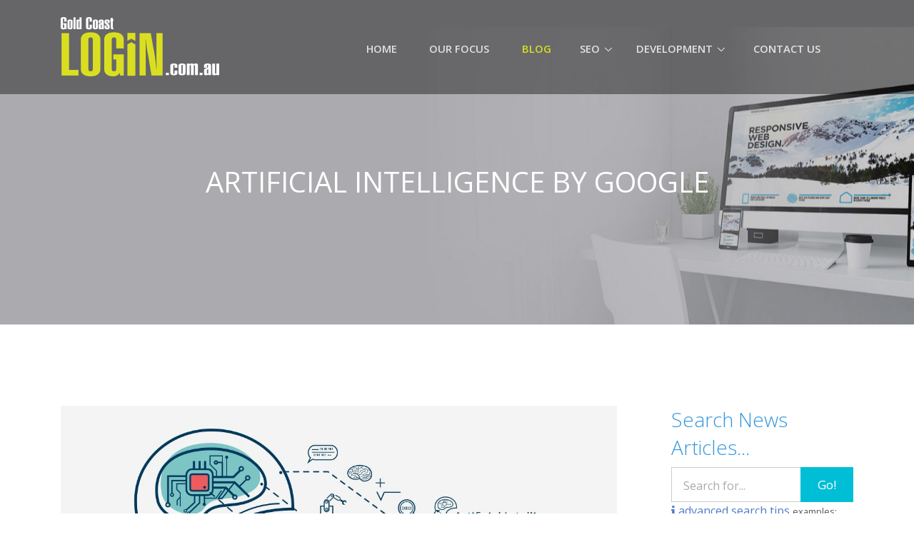

--- FILE ---
content_type: text/html;charset=UTF-8
request_url: https://www.goldcoastlogin.com.au/gold-coast/news/NewsArticle.jsp?News_ID=142
body_size: 12506
content:
















<!DOCTYPE html>
<html lang="en">

<head>
  <!-- Title -->
  <title>Artificial Intelligence by Google</title>

  <!-- Required Meta Tags Always Come First -->
  <meta charset="utf-8">
  <meta name="viewport" content="width=device-width, initial-scale=1, shrink-to-fit=no">
  <meta http-equiv="x-ua-compatible" content="ie=edge">
  <meta name="description" content="Artificial intelligence (AI) is enhancing our lives and augmenting our abilities.">
  <meta name="keywords" content="Ai, Communication, SEO, Technology" />


    <!-- Social properties -->
	<!-- Twitter Card data -->
	
	<meta name="twitter:card" content="summary" />
	<meta name="twitter:description" content="Artificial intelligence (AI) is enhancing our lives and augmenting our abilities." />
	<meta name="twitter:title" content="Artificial Intelligence by Google" />
	<meta name="twitter:image" content="https://www.goldcoastlogin.com.au/gold-coast/photos/318.jpg" />

	<!-- Open Graph data -->
	<meta property="og:title" content="Artificial Intelligence by Google" />
	<meta property="og:type" content="article" />
	<meta property="og:url" content="https://www.goldcoastlogin.com.au/gold-coast/news/NewsArticle.jsp?News_ID=142" />
	<meta property="og:image" content="https://www.goldcoastlogin.com.au/gold-coast/photos/318.jpg" />
	<meta property="og:description" content="Artificial intelligence (AI) is enhancing our lives and augmenting our abilities." />

	 
	<link rel="canonical" href="https://www.goldcoastlogin.com.au/gold-coast/news/NewsArticle.jsp?News_ID=142">

	<script type="application/ld+json">
	{
	"@context": "https://schema.org",
	"@type": "BlogPosting",
	"mainEntityOfPage": {
	"@type": "WebPage",
	"@id": "https://www.goldcoastlogin.com.au/gold-coast/news/NewsArticle.jsp?News_ID=142"
	},
	"headline": "Artificial Intelligence by Google",
	"description": "Artificial intelligence (AI) is enhancing our lives and augmenting our abilities.",
	"image": "https://www.goldcoastlogin.com.au/gold-coast/photos/318.jpg",
	"author": {
	"@type": "Person",
	"name": "Phil Hoile",
	"url": "https://www.goldcoastlogin.com.au/gold-coast/team/Development-Team.html"
	},
	"publisher": {
	"@type": "Organization",
	"name": "Gold Coast Logic Integration",
	"logo": {
	"@type": "ImageObject",
	"url": "https://www.goldcoastlogin.com.au/gold-coast/images/logo.png"
	}
	},
	"datePublished": "2020-11-05T00:00:00+10:00",
	"dateModified": "2025-10-08T16:43:51+10:00"
	}
	</script>



  <!-- Favicon -->
  <link rel="shortcut icon" href="../../favicon.ico">
  <!-- Google Fonts -->
  <link href="https://fonts.googleapis.com/css?family=Open+Sans:300,400,600,700,800" rel="stylesheet">
  <!-- CSS Global Compulsory -->
  <link rel="stylesheet" href="../../assets/vendor/bootstrap/bootstrap.min.css">
  <!-- CSS Global Icons -->
  <link rel="stylesheet" href="../../assets/vendor/icon-awesome/css/font-awesome.min.css">
  <link rel="stylesheet" href="../../assets/vendor/icon-line/css/simple-line-icons.css">
  <link rel="stylesheet" href="../../assets/vendor/icon-etlinefont/style.css">
  <link rel="stylesheet" href="../../assets/vendor/icon-line-pro/style.css">
  <link rel="stylesheet" href="../../assets/vendor/icon-hs/style.css">
  <link rel="stylesheet" href="../../assets/vendor/dzsparallaxer/dzsparallaxer.css">
  <!--<link rel="stylesheet" href="../../assets/vendor/dzsparallaxer/dzsscroller/scroller.css">
  <link rel="stylesheet" href="../../assets/vendor/dzsparallaxer/advancedscroller/plugin.css">-->
  <link rel="stylesheet" href="../../assets/vendor/animate.css"><!--required for mega menu 2023-->
  <link rel="stylesheet" href="../../assets/vendor/fancybox/jquery.fancybox.min.css">
  <link rel="stylesheet" href="../../assets/vendor/slick-carousel/slick/slick.css"><!--Phil code for manual gallery CSS-->
  <!--<link rel="stylesheet" href="../../assets/vendor/typedjs/typed.css">-->
  <link rel="stylesheet" href="../../assets/vendor/hs-megamenu/src/hs.megamenu.css"><!--required for mega menu 2023-->
  <link rel="stylesheet" href="../../assets/vendor/hamburgers/hamburgers.min.css">
  

  <!-- CSS Unify -->
  <!--<link rel="stylesheet" href="../../assets/css/unify-core.css">
  <link rel="stylesheet" href="../../assets/css/unify-components.css">
  <link rel="stylesheet" href="../../assets/css/unify-globals.css">-->
  <link rel="stylesheet" href="../../assets/css/unify.css">

  <!-- CSS Customization -->
  <link rel="stylesheet" href="../../assets/css/custom.css">
  
  <!-- Google tag (gtag.js) -->
  <script async src="https://www.googletagmanager.com/gtag/js?id=G-8HNEFN8M2Q"></script>
  <script>
	window.dataLayer = window.dataLayer || [];
	function gtag(){dataLayer.push(arguments);}
	gtag('js', new Date());

	gtag('config', 'G-8HNEFN8M2Q');
  </script>

</head>

<body>
  <main>

	<!-- Header -->
    <header id="js-header" class="u-header u-header--sticky-top u-header--toggle-section u-header--change-appearance" data-header-fix-moment="300">
      
	  <div class="u-header__section u-header__section--dark g-bg-black-opacity-0_4 g-transition-0_3 g-py-10" data-header-fix-moment-exclude="g-bg-black-opacity-0_4 g-py-10" data-header-fix-moment-classes="g-bg-black-opacity-0_7 g-py-0">
        <nav class="js-mega-menu navbar navbar-expand-lg hs-menu-initialized hs-menu-horizontal">
          <div class="container"> 
            <!-- Responsive Toggle Button -->
            <button class="navbar-toggler navbar-toggler-right btn g-line-height-1 g-brd-none g-pa-0 g-pos-abs g-top-minus-3 g-right-0" type="button" aria-label="Toggle navigation" aria-expanded="false" aria-controls="navBar" data-toggle="collapse" data-target="#navBar">
              <span class="hamburger hamburger--slider">
            <span class="hamburger-box">
              <span class="hamburger-inner"></span>
              </span>
              </span>
            </button>
            <!-- End Responsive Toggle Button -->

            <!-- Logo -->
            <a href="../../index.htm" class="navbar-brand d-flex">
			  <img class="img-fluid" src="../../gold-coast/images/logo.png" width="222" height="83" alt="Gold Coast Login">
            </a>
            <!-- End Logo -->

            <!-- Navigation -->
            <div class="collapse navbar-collapse align-items-center flex-sm-row g-pt-10 g-pt-5--lg g-mr-40--lg" id="navBar">
              <ul class="navbar-nav text-uppercase g-pos-rel g-font-weight-600 ml-auto">
                <li class="nav-item g-mx-20--lg">
                  <a href="../../index.htm" class="nav-link px-0">Home</a>
                </li>
                <li class="nav-item g-mx-20--lg">
                  <a href="../../gold-coast/focus/Our-Focus.html" class="nav-link px-0">Our Focus</a>
                </li>
                <li class="nav-item g-mx-20--lg active">
                  <a href="https://www.goldcoastlogin.com.au/gold-coast/news/Articles.jsp" class="nav-link px-0">BLOG</a>
                </li>

				<!-- SEO -->
                <li class="hs-has-sub-menu nav-item g-mx-10--lg g-mx-15--xl" data-animation-in="fadeIn" data-animation-out="fadeOut">
                  <a id="nav-link-services" class="nav-link g-py-7 g-px-0" href="../../gold-coast/SEO/SEO.html" aria-haspopup="true" aria-expanded="false" aria-controls="nav-submenu-services">SEO</a>
				
				  <!--Phil added g-bg-black -->
                  <ul class="hs-sub-menu list-unstyled u-shadow-v11 g-bg-black g-brd-top g-brd-primary g-brd-top-2 g-min-width-220 g-mt-18 g-mt-8--lg--scrolling" id="nav-submenu-services" aria-labelledby="nav-link-services">			
					
                    <li class="dropdown-item">
                      <a class="nav-link" href="../../gold-coast/SEO/SEO.html">SEO Gold Coast</a>
                    </li>
					
                    <li class="dropdown-item">
                      <a class="nav-link" href="../../gold-coast/SEO/SEO-Case-Studies.html">SEO Case Studies</a>
                    </li>
                    
					<li class="dropdown-item">
                      <a class="nav-link" href="../../gold-coast/SEO/SEO-Fundamentals.html">Fundamentals of SEO</a>
                    </li>

					<li class="dropdown-item">
                      <a class="nav-link" href="../../gold-coast/SEO/SEO-Glossary-Of-Terms.html">SEO Glossary of Terms</a>
                    </li>
					
                    <li class="dropdown-item">
                      <a class="nav-link" href="../../gold-coast/SEO/Pay-Per-Click-Search-Marketing.html">SEO vs Adwords</a>
                    </li>

					<li class="dropdown-item">
                      <a class="nav-link" href="../../gold-coast/SEO/Google-Local-Business-Center.html">Using Google My Business</a>
                    </li>

					<li class="dropdown-item">
                      <a class="nav-link" href="../../gold-coast/SEO/Using-Google-Analytics-SEO.html">Google Analytics for SEO</a>
                    </li>

					<li class="dropdown-item">
                      <a class="nav-link" href="../../gold-coast/SEO/RegEx-for-SEO.html">Regex for SEO</a>
                    </li>

					<li class="dropdown-item">
                      <a class="nav-link" href="../../gold-coast/SEO/SEO-Guide.html">SEO Guide</a>
                    </li>

					
                    
                  </ul>
                </li>
                
				<!-- Development -->
                <li class="hs-has-sub-menu nav-item g-mx-10--lg g-mx-15--xl" data-animation-in="fadeIn" data-animation-out="fadeOut">
                  <a id="nav-link-dev" class="nav-link g-py-7 g-px-0" href="../../gold-coast/developer/Development.html" aria-haspopup="true" aria-expanded="false" aria-controls="nav-submenu-dev">Development</a>

				  <!--Phil added g-bg-black -->
                  <ul class="hs-sub-menu list-unstyled u-shadow-v11 g-bg-black g-brd-top g-brd-primary g-brd-top-2 g-min-width-220 g-mt-18 g-mt-8--lg--scrolling" id="nav-submenu-dev" aria-labelledby="nav-link-dev">
                    				
					
                    <li class="dropdown-item">
                      <a class="nav-link" href="../../gold-coast/team/Development-Team.html">Team</a>
                    </li>
					
                    <li class="dropdown-item">
                      <a class="nav-link" href="../../gold-coast/developer/Web.html">Web</a>
                    </li>

					<li class="dropdown-item">
                      <a class="nav-link" href="../../gold-coast/articles/Latest-Web-Projects.html">Latest Web Projects</a>
                    </li>
                    
					<li class="dropdown-item">
                      <a class="nav-link" href="../../gold-coast/articles/Online-Shopping-Cart.html">eCommerce</a>
                    </li>

					<li class="dropdown-item">
                      <a class="nav-link" href="../../gold-coast/articles/Business-Email-Tips.html">eMail Tips</a>
                    </li>

					<li class="dropdown-item">
                      <a class="nav-link" href="../../gold-coast/email/Email-Marketing.html">eMail Marketing</a>
                    </li>
					
                    <li class="dropdown-item">
                      <a class="nav-link" href="../../gold-coast/developer/Video.html">Video</a>
                    </li>

					<li class="dropdown-item">
                      <a class="nav-link" href="../../gold-coast/portfolio/Portfolio.html">Portfolio</a>
                    </li>
                    
                  </ul>
                </li>
							
				
				<li class="nav-item g-ml-20--lg g-mr-0--lg">
                  <a href="../../gold-coast/contact_us/ContactUs.html" class="nav-link px-0">Contact Us<span class="sr-only">(current)</span></a>
                </li>				
                
              </ul>
            </div>
            <!-- End Navigation -->
          </div>
        </nav>
      </div>
    </header>
    <!-- End Header -->

    
	

	<!-- Promo Block -->
    <section class="dzsparallaxer auto-init height-is-based-on-content use-loading mode-scroll loaded dzsprx-readyall" data-options='{direction: "fromtop", animation_duration: 25, direction: "reverse"}'>
      <!-- Parallax Image -->
      <div class="divimage dzsparallaxer--target w-100 g-bg-cover g-bg-pos-center g-bg-black-opacity-0_2--after" style="height: 140%; background-image: url(../../gold-coast/images/Header-BG.jpg);"></div>
      <!-- End Parallax Image -->

      <!-- Promo Block Content -->
      <div class="container g-color-white text-center g-py-150">
        <!--<span class="d-block g-font-weight-300 g-font-size-25 mb-3">Portfolio</span>-->
        <h1 class="h1 text-uppercase mb-0"><br>Artificial Intelligence by Google</h1>
		<!--<span class="d-block g-font-weight-300 g-font-size-25 mb-3">Gold Coast</span>-->
      </div>
      <!-- Promo Block Content -->
    </section>
    <!-- End Promo Block -->





		<!-- Jobs Description -->
    <section class="g-py-100">
      <div class="container">
        <div class="row">
          <!-- Content -->
          <div class="col-md-9 g-mb-30 g-mb-0--lg">
		  	<div class="g-pr-40--lg">
<!--start -->
				<div class="news-v3 bg-color-white margin-bottom-60">
							
							<div class="news-v3-in">
								
								
								<a data-fancybox="images" data-width="1200" data-height="800" href="../../gold-coast/photos/318.jpg"><img   src="../../gold-coast/photos/318.jpg"  class="img-fluid" alt="Artificial Intelligence by Google" ></a>


								<!-- Figure Social Icons -->
								<ul class="list-inline mb-0">
								  
								  <li class="list-inline-item g-mx-2"><a class="u-icon-v2 u-icon-size--xs g-brd-gray-light-v4 g-brd-primary--hover g-color-gray-dark-v3 g-color-white--hover g-bg-primary--hover rounded-circle g-text-underline--none--hover" href="../../gold-coast/sounds/SoundPlayer.jsp?Sound_ID=12&News_ID=142"><i class="fa fa-volume-up"></i></a></li>
								</ul>
								<!-- End Figure Social Icons -->
							  
							  <!-- End Author -->
	
								<ul class="list-inline posted-info">
									<li><i class="fa fa-calendar"></i> Nov 5, 2020 <small class="text-danger">modified: Oct, 08 2025</small></li>
								</ul>
								<h1 class="display-4">Artificial Intelligence by Google</h1>
								<p class="lead">Original article <span class="fa-stack"> <!-- The icon that will wrap the number --> <span class="fa fa-calendar-o fa-stack-2x"></span> <!-- a strong element with the custom content, in this case a number --> <strong class="fa-stack-1x" style="font-size: 80%;">5</strong></span> Nov 2020 - Updated Jul 2025</p>
<p class="lead">Artificial intelligence (AI) is enhancing our lives and augmenting our abilities.</p>
<blockquote class="blockquote g-bg-gray-light-v5 g-brd-primary g-font-size-16 g-pa-40 g-mb-30">
<p>The entire AI industry is built on top of Google research discoveries that were subsequently open sourced, particularly transformers, without which the AI industry would not exist as it is today.</p>
<footer class="blockquote-footer"><cite title="Source Title">Sundar Pichai, Google's CEO, 2024 via searchenginejournal.com</cite></footer></blockquote>
<h2 class="g-mt-60">AI Overviews now in Australia</h2>
<p>AI Overviews is the introduction at the top of search results of AI generated content. The good part of how Google has done this is the links to the original content are supplied on the right-hand side.(desktop)</p>
<p>You can do your own verification of the content. An example is you may ask "can ozone generators remove VOCs". This is a complex question, with the answers generated more likely to answer your query than ordinary search results unless there is a direct answer.</p>
<p><a href="https://blog.google/intl/en-au/company-news/outreach-initiatives/ai-overviews-australia/" target="_blank">https://blog.google/intl/en-au/company-news/outreach-initiatives/ai-overviews-australia/</a></p>
<p><a href="../../gold-coast/images/news/Design-Aesthetics-of-a-News-Article-AI-Overview.png" data-fancybox=""><img class="img-fluid" src="../../gold-coast/images/news/Design-Aesthetics-of-a-News-Article-AI-Overview.png" alt="Design Aesthetics of a News Article AI Overview" width="1307" height="840" border="0" /></a> <br /><small>An example of a meaningful AI generated response to the query: design aesthetics of a news article</small></p>
<h4>Source Links or Supporting Links in Ai Overview</h4>
<p><img class="img-fluid" src="../../gold-coast/images/news/Multi-Skilled-SEO-AI-Overview.jpg" alt="Multi Skilled SEO AI Overview" width="1294" height="708" border="0" /> <br /><small>Our article on Multi-Skilled SEO in an Ai Overview - it comes up in "source links" or "supporting links" and is the #1 Organic result</small></p>
<h2 class="g-mt-60">Rise in no-click results</h2>
<p>Users can now get direct responses to their queries without ever clicking on a website in Google. This does have implications for websites. However this was a trend already happening prior to AI.</p>
<h2 class="g-mt-60">AI for Hearing Speech</h2>
<p>It is not until you have a hearing problem, that you fully understand the issue (difficulty) of hearing in background noise.</p>
<p>So when Google recently announced a technology to improve speech understanding in video, many people with hearing problems recognised the similar technologies used to achieve this.</p>
<blockquote class="blockquote text-center g-bg-primary g-color-white g-brd-left-none g-font-size-16 g-pa-40 g-mb-30">
<p>"By training the model on a large-scale collection of online videos, we are able to capture correlations between speech and visual signals such as mouth movements and facial expressions, which can then be used to separate the speech of one person in a video from another, or to separate speech from background sounds."</p>
<footer class="blockquote-footer g-color-white"><cite title="Source Title">http://ai.googleblog.com/2020/10/audiovisual-speech-enhancement-in.html</cite></footer></blockquote>
<p>It appears Google has developed technologies that 'lip read' or 'utilise facial cues'. Also looking at Voice Pitch and Age is related to how hearing aids function. Signal-to distortion ratio (SDR), in dB for different spoken languages was also compared.</p>
<blockquote class="blockquote text-center g-bg-primary g-color-white g-brd-left-none g-font-size-16 g-pa-40 g-mb-30">
<p>"As our method utilizes facial cues and mouth movements to isolate the speech, we tested whether facial hair (e.g., a moustache, beard) may obstruct those visual cues and affect the method&rsquo;s performance. Our evaluations show that the quality of speech enhancement is maintained well also in the presence of facial hair."</p>
<footer class="blockquote-footer g-color-white"><cite title="Source Title">http://ai.googleblog.com/2020/10/audiovisual-speech-enhancement-in.html</cite></footer></blockquote>
<h4>Hearing Aids</h4>
<p>Similar technologies are used to enhance speech in hearing aids. The largest improvement in hearing aids is in separating speech from noise.</p>
<p>Phonak in 2024 have introduced a <a href="https://www.hearingaidsaustralia.com/Hearing-Aids/news/NewsArticle.jsp?News_ID=59" target="_blank">hearing aid with on board AI to reduce background noise</a> with its own dedicated chip.</p>
<p class="g-mt-60"><img src="../../gold-coast/images/news/Creativity-Intelligence.png" alt="Creativity is Intelligence having Fun - Albert Einstein" width="330" height="510" border="0" /></p>
<h2>AI for Google Search</h2>
<h4>Spelling in search queries</h4>
<p>Approximately 1 in 10 queries typed into Google are spelt incorrectly. AI allows Google to make sense of wrongly spelt words, and usually calculate what is meant, to then deliver the correct search results.</p>
<p>We adapt and get used to this. We also change our queries to give the search engine the correct context as quickly as we can.</p>
<h4>SEO in a blog</h4>
<p>As a Gold Coast based SEO we recognise the value of Google appreciating a well researched article. <br />Otherwise SEO's would get away with just putting a bunch of keywords into a blog. It would not have to make sense, be grammatically correct or reach a logical conclusion.</p>
<p>Many articles are not actually written to be read, they are written to fool search engines into increasing the ranking for a site. Google AI differentiates well written articles and ranks them higher.</p>
<p><img class="img-fluid" src="../../gold-coast/images/SEO/Google-SpamBrain-AI.jpg" alt="Google SpamBrain AI" width="1200" height="900" border="0" /></p>
<h2>Google's SpamBrain</h2>
<p>SpamBrain is Google's AI detection mechanism for spammers and low-quality websites.</p>
<blockquote class="blockquote text-center g-bg-primary g-color-white g-brd-left-none g-font-size-16 g-pa-40 g-mb-30">
<p>"Even if you are not a spammer Google can recognise low quality content"</p>
<p>"Google also highly discourages using techniques commonly associated with spam or low-quality content. These include manipulative keywords, cloaking, hidden text, and too many ads."</p>
<p>The algorithms "learn" from your website, and it improves over time. If it finds that your site is still spammy, it'll continue to punish you.</p>
<footer class="blockquote-footer g-color-white">source: <cite title="Source Title">https://spambrain.com/</cite></footer></blockquote>
<p>Google used this AI based spam-prevention system for the first time December 2022.</p>
<blockquote class="blockquote text-center g-bg-primary g-color-white g-brd-left-none g-font-size-16 g-pa-40 g-mb-30">
<p>'Google's John Mueller said that using generative AI to create blog posts and content for the purpose of getting backlinks is "almost certainly against Google's spam policies."'</p>
<footer class="blockquote-footer g-color-white"><cite title="Source Title">https://www.seroundtable.com/google-gen-ai-content-backlinks-guidelines-38701.html</cite></footer></blockquote>
<h2 class="g-mt-60">Image and Video Recognition</h2>
<p>Google uses AI to understand the content of images and video. Say there are 2 articles with similar content, the article with unique and relevant images and or video will rank higher.</p>
<p>Given the abundance of available text via AI systems like Chat GPT, Google will be integrating systems to identify purely copied content. One obvious technique would be to identify quality formatting of articles and relevant images and videos.</p>
<h2 class="g-mt-60">The Downside of AI</h2>
<p>Adrienne Williams argues that 'these' [AI] systems are fuelled by millions of underpaid workers around the world, performing repetitive tasks under precarious labour conditions.</p>
<blockquote class="blockquote text-center g-bg-primary g-color-white g-brd-left-none g-font-size-16 g-pa-40 g-mb-30">
<p>"They are striving to create autonomous systems that can one day perform all of the tasks that people can do and more, without the required salaries, benefits or other costs associated with employing humans. While this corporate executives&rsquo; utopia is far from reality, the march to attempt its realization has created a global underclass, performing what anthropologist Mary L. Gray and computational social scientist Siddharth Suri call ghost work: the downplayed human labour driving 'AI'."</p>
<footer class="blockquote-footer g-color-white"><cite title="Source Title"><a class="text-white" href="http://ai.googleblog.com/2020/10/audiovisual-speech-enhancement-in.html" target="_blank">The Exploited Labor Behind Artificial Intelligence</a></cite></footer></blockquote>
<h3 class="g-mt-40">NEDA Ai Chatbox</h3>
<p>The US National Eating Disorder Association (Neda) closed its live helpline and directed people seeking help to other resources, including an Ai chatbot. The Ai bot, named Tessa was reported to be offering <strong>harmful advice</strong>.</p>
<p><a href="https://www.ended.org.au/" target="_blank">Recovery from Eating Issues or an Eating Disorder</a> often requires a multi-faceted approach. It is estimated 1,273 deaths occurred in 2023 (Australia) due to eating disorders. Only 30% of people seek help. The common types of eating disorders are Binge Eating Disorder (47%), Other Specified Feeding/Eating Disorders (38%). Anorexia Nervosa is attributed to 3% of diagnosed cases.</p>
<p>Economic factors were at play with Neda. It seems companies are too quick to use Ai to reduce costs. This can have harmful results.</p>
<p>refer <a href="https://www.goldcoastlogin.com.au/benefits-of-artificial-intelligence">The upside of AI</a></p>

								<!--social shares-->
								<div class="text-center g-mt-60">

									<div class="u-heading-v10 g-mb-40">
									  <h2 class="u-heading-v10__downer g-mb-0">Topics</h2>
									  <h3 class="u-heading-v10__upper g-mb-0">Tags</h3>
									</div>
								    <!-- tags -->
									<div class="g-mb-40"><ul class="u-list-inline mb-5"><li class="list-inline-item g-mb-10"><a class="u-tags-v1 g-brd-around g-brd-gray-dark-v5 g-brd-primary--hover g-color-black g-color-white--hover g-bg-primary--hover g-font-weight-600 g-font-size-12 g-rounded-50 g-py-4 g-px-15" href="https://www.goldcoastlogin.com.au/gold-coast/news/Articles.jsp?Tag_ID=26">Ai</a></li><li class="list-inline-item g-mb-10"><a class="u-tags-v1 g-brd-around g-brd-gray-dark-v5 g-brd-primary--hover g-color-black g-color-white--hover g-bg-primary--hover g-font-weight-600 g-font-size-12 g-rounded-50 g-py-4 g-px-15" href="https://www.goldcoastlogin.com.au/gold-coast/news/Articles.jsp?Tag_ID=13">Communication</a></li><li class="list-inline-item g-mb-10"><a class="u-tags-v1 g-brd-around g-brd-gray-dark-v5 g-brd-primary--hover g-color-black g-color-white--hover g-bg-primary--hover g-font-weight-600 g-font-size-12 g-rounded-50 g-py-4 g-px-15" href="https://www.goldcoastlogin.com.au/gold-coast/news/Articles.jsp?Tag_ID=1">SEO</a></li><li class="list-inline-item g-mb-10"><a class="u-tags-v1 g-brd-around g-brd-gray-dark-v5 g-brd-primary--hover g-color-black g-color-white--hover g-bg-primary--hover g-font-weight-600 g-font-size-12 g-rounded-50 g-py-4 g-px-15" href="https://www.goldcoastlogin.com.au/gold-coast/news/Articles.jsp?Tag_ID=14">Technology</a></li></ul></div>
									<h3 class="h6 g-color-black g-font-weight-600 text-uppercase mb-3">Share:</h3>
									<ul class="list-inline g-mb-60">
									  <li class="list-inline-item g-mx-2">
										<a class="u-icon-v1 u-icon-slide-up--hover g-color-gray-dark-v4 g-color-facebook--hover" href="https://www.facebook.com/sharer/sharer.php?u=https://www.goldcoastlogin.com.au/gold-coast/news/NewsArticle.jsp?News_ID=142" target="_blank" rel="noopener noreferrer">
										  <i class="g-font-size-default g-line-height-1 u-icon__elem-regular fa fa-facebook"></i>
										  <i class="g-font-size-default g-line-height-0_8 u-icon__elem-hover fa fa-facebook"></i>
										</a>
									  </li>
									  <li class="list-inline-item g-mx-2">
										<a class="u-icon-v1 u-icon-slide-up--hover g-color-gray-dark-v4 g-color-twitter--hover" href="https://twitter.com/intent/tweet?text=Artificial Intelligence by Google&amp;url=https://www.goldcoastlogin.com.au/gold-coast/news/NewsArticle.jsp?News_ID=142&amp;via=GoldCoastLogin" target="_blank" rel="noopener noreferrer">
										  <i class="g-font-size-default g-line-height-1 u-icon__elem-regular fa fa-twitter"></i>
										  <i class="g-font-size-default g-line-height-0_8 u-icon__elem-hover fa fa-twitter"></i>
										</a>
									  </li>
									</ul>
								</div>
								
							</div>
				</div>


<!-- end -->


            </div>
		  </div>
          <!-- End Content -->

          <!-- Sidebar Phil refer page-jobs-description-right-sidebar-1-->
          <div class="col-md-3 col-sm-6 col-xs-6 col-width-full">


		  	<h3 class="g-color-blue g-font-weight-300">Search News Articles...</h3>

			
			<form  name="Search" action="https://www.goldcoastlogin.com.au/gold-coast/search/Search.jsp?">
			<input type="hidden" name="cmd" value="Search">
				<div class="input-group">
				  <input type="text" class="form-control rounded-0 form-control-md" placeholder="Search for..." id="keywords" name="keywords">
				  <div class="input-group-append">
					<button class="btn btn-md u-btn-cyan rounded-0" type="submit">Go!</button>
				  </div>
				</div>
				<a data-fancybox="" href="../../gold-coast/images/search/Smart-Search.png"><i class="fa fa-info"></i> advanced search tips</a>
				<small>examples: <span class="text-info">"Search Engine"</span> Develop* <span class="text-info">+Shopping +Cart</span></small>
			</form>


			<article class="u-shadow-v21 u-shadow-v21--hover g-bg-white text-center g-overflow-hidden g-rounded-4 g-pos-rel g-z-index-2 g-cursor-pointer g-transition-0_3">
              <!-- Article Header -->
              <header class="g-bg-primary g-pos-rel g-px-20 g-py-70">
                <svg class="g-pos-abs g-bottom-0 g-left-0 g-right-0" version="1.1" preserveAspectRatio="none" xmlns="http://www.w3.org/2000/svg" xmlns:xlink="http://www.w3.org/1999/xlink" width="100%" height="70px" viewBox="0 0 300 70">
                  <path d="M30.913,43.944c0,0,42.911-34.464,87.51-14.191c77.31,35.14,113.304-1.952,146.638-4.729
                c48.654-4.056,69.94,16.218,69.94,16.218v54.396H30.913V43.944z" opacity="0.6" fill="#ffffff"></path>
                  <path d="M-35.667,44.628c0,0,42.91-34.463,87.51-14.191c77.31,35.141,113.304-1.952,146.639-4.729
                c48.653-4.055,69.939,16.218,69.939,16.218v54.396H-35.667V44.628z" opacity="0.6" fill="#ffffff"></path>
                  <path d="M43.415,98.342c0,0,48.283-68.927,109.133-68.927c65.886,0,97.983,67.914,97.983,67.914v3.716
                H42.401L43.415,98.342z" opacity="0.7" fill="#ffffff"></path>
                  <path d="M-34.667,62.998c0,0,56-45.667,120.316-27.839C167.484,57.842,197,41.332,232.286,30.428
                c53.07-16.399,104.047,36.903,104.047,36.903l1.333,36.667l-372-2.954L-34.667,62.998z" fill="#ffffff"></path>
                </svg>
                <strong class="d-block g-color-white g-font-size-40 g-line-height-0_7 g-mb-20">
                    Creative Ideas
                  </strong>
                <h3 class="h6 text-uppercase g-color-white-opacity-0_7 g-letter-spacing-3 g-mb-20">2026</h3>
              </header>
              <!-- End Article Header -->

              <!-- Article Content -->
              <div class="g-px-20 g-py-40">
                <ul class="list-unstyled g-mb-40">
                  <li class="g-mb-20"><a href="../../gold-coast/articles/Time-Management-Skills.html">Time Management Skills</a></li>
                  <li class="g-mb-20"><a href="https://www.goldcoastlogin.com.au/gold-coast/news/NewsArticle.jsp?News_ID=97">Multi-Skilled SEO</a></li>
                  <li class="g-mb-20"><a href="https://www.goldcoastlogin.com.au/ai-crawlers-vs-search-crawlers">AI Crawlers vs Search Crawlers</a></li>
				  <li class="g-mb-20"><a href="https://www.goldcoastlogin.com.au/gold-coast/news/NewsArticle.jsp?News_ID=1">Using the potential of YouTube</a></li>
				  <li class="g-mb-20"><a href="../../gold-coast/SEO/SEO-Guide.html">SEO Guide</a></li>
				  
                </ul>
                <a class="btn text-uppercase u-btn-primary g-rounded-50 g-font-size-12 g-font-weight-700 g-pa-15-30 g-mb-10" href="../../gold-coast/contact_us/ContactUs.html">Contact Us</a>
              </div>
              <!-- End Article Content -->
            </article>




			<h2 class="h5 g-color-black g-font-weight-600 text-uppercase mb-4 g-mt-60">Recent Articles</h2>
	
			
			<article class="media"><a class="d-flex g-mt-4 mr-3" href="https://www.goldcoastlogin.com.au/keywords-no-longer-as-visible-in-gsc"><img class="g-width-80" src="../../gold-coast/photos/390_sm.jpg" alt="Keywords no longer as visible in GSC"></a><div class="media-body"><h3 class="h6"><a class="g-color-black-opacity-0_8 g-color-black--hover" href="https://www.goldcoastlogin.com.au/keywords-no-longer-as-visible-in-gsc">Keywords no longer as visible in GSC</a></h3><ul class="u-list-inline g-font-size-12"><li class="list-inline-item g-color-lightred">Jan 12 2026</li><li class="list-inline-item">/</li><li class="list-inline-item"><a class="u-link-v5 g-color-black-opacity-0_8 g-color-grey--hover" href="https://www.goldcoastlogin.com.au/keywords-no-longer-as-visible-in-gsc"><i class="fa fa-signal"></i> 28</a></li></ul></div></article><hr class="g-brd-black-opacity-0_1 g-mt-15 g-mb-10"><article class="media"><a class="d-flex g-mt-4 mr-3" href="https://www.goldcoastlogin.com.au/why-unique-web-systems-matter"><img class="g-width-80" src="../../gold-coast/photos/389_sm.jpg" alt="Unique Web Systems Matter in a World of Sameness"></a><div class="media-body"><h3 class="h6"><a class="g-color-black-opacity-0_8 g-color-black--hover" href="https://www.goldcoastlogin.com.au/why-unique-web-systems-matter">Unique Web Systems Matter in a World of Sameness</a></h3><ul class="u-list-inline g-font-size-12"><li class="list-inline-item g-color-lightred">Dec 26 2025</li><li class="list-inline-item">/</li><li class="list-inline-item"><a class="u-link-v5 g-color-black-opacity-0_8 g-color-grey--hover" href="https://www.goldcoastlogin.com.au/why-unique-web-systems-matter"><i class="fa fa-signal"></i> 81</a></li></ul></div></article><hr class="g-brd-black-opacity-0_1 g-mt-15 g-mb-10"><article class="media"><a class="d-flex g-mt-4 mr-3" href="https://www.goldcoastlogin.com.au/most-ai-websites-fail-to-rank"><img class="g-width-80" src="../../gold-coast/photos/388_sm.jpg" alt="Most AI Websites Fail to Rank"></a><div class="media-body"><h3 class="h6"><a class="g-color-black-opacity-0_8 g-color-black--hover" href="https://www.goldcoastlogin.com.au/most-ai-websites-fail-to-rank">Most AI Websites Fail to Rank</a></h3><ul class="u-list-inline g-font-size-12"><li class="list-inline-item g-color-lightred">Nov 18 2025</li><li class="list-inline-item">/</li><li class="list-inline-item"><a class="u-link-v5 g-color-black-opacity-0_8 g-color-grey--hover" href="https://www.goldcoastlogin.com.au/most-ai-websites-fail-to-rank"><i class="fa fa-signal"></i> 312</a></li></ul></div></article><hr class="g-brd-black-opacity-0_1 g-mt-15 g-mb-10"><article class="media"><a class="d-flex g-mt-4 mr-3" href="https://www.goldcoastlogin.com.au/sitemap-xml-best-practices"><img class="g-width-80" src="../../gold-coast/photos/387_sm.jpg" alt="Sitemap.xml Best Practices"></a><div class="media-body"><h3 class="h6"><a class="g-color-black-opacity-0_8 g-color-black--hover" href="https://www.goldcoastlogin.com.au/sitemap-xml-best-practices">Sitemap.xml Best Practices</a></h3><ul class="u-list-inline g-font-size-12"><li class="list-inline-item g-color-lightred">Oct 14 2025</li><li class="list-inline-item">/</li><li class="list-inline-item"><a class="u-link-v5 g-color-black-opacity-0_8 g-color-grey--hover" href="https://www.goldcoastlogin.com.au/sitemap-xml-best-practices"><i class="fa fa-signal"></i> 1360</a></li></ul></div></article><hr class="g-brd-black-opacity-0_1 g-mt-15 g-mb-10"><article class="media"><a class="d-flex g-mt-4 mr-3" href="https://www.goldcoastlogin.com.au/fake-reviews-on-google-my-business"><img class="g-width-80" src="../../gold-coast/photos/386_sm.jpg" alt="Fake Reviews on Google My Business"></a><div class="media-body"><h3 class="h6"><a class="g-color-black-opacity-0_8 g-color-black--hover" href="https://www.goldcoastlogin.com.au/fake-reviews-on-google-my-business">Fake Reviews on Google My Business</a></h3><ul class="u-list-inline g-font-size-12"><li class="list-inline-item g-color-lightred">Oct 07 2025</li><li class="list-inline-item">/</li><li class="list-inline-item"><a class="u-link-v5 g-color-black-opacity-0_8 g-color-grey--hover" href="https://www.goldcoastlogin.com.au/fake-reviews-on-google-my-business"><i class="fa fa-signal"></i> 535</a></li></ul></div></article><hr class="g-brd-black-opacity-0_1 g-mt-15 g-mb-10"><article class="media"><a class="d-flex g-mt-4 mr-3" href="https://www.goldcoastlogin.com.au/sending-emails-from-code"><img class="g-width-80" src="../../gold-coast/photos/385_sm.jpg" alt="Sending Emails from Code"></a><div class="media-body"><h3 class="h6"><a class="g-color-black-opacity-0_8 g-color-black--hover" href="https://www.goldcoastlogin.com.au/sending-emails-from-code">Sending Emails from Code</a></h3><ul class="u-list-inline g-font-size-12"><li class="list-inline-item g-color-lightred">Sep 17 2025</li><li class="list-inline-item">/</li><li class="list-inline-item"><a class="u-link-v5 g-color-black-opacity-0_8 g-color-grey--hover" href="https://www.goldcoastlogin.com.au/sending-emails-from-code"><i class="fa fa-signal"></i> 620</a></li></ul></div></article><hr class="g-brd-black-opacity-0_1 g-mt-15 g-mb-10"><article class="media"><a class="d-flex g-mt-4 mr-3" href="https://www.goldcoastlogin.com.au/us-tariff-shifts-undermining-ecommerce"><img class="g-width-80" src="../../gold-coast/photos/384_sm.jpg" alt="US Tariff Shifts Undermining eCommerce"></a><div class="media-body"><h3 class="h6"><a class="g-color-black-opacity-0_8 g-color-black--hover" href="https://www.goldcoastlogin.com.au/us-tariff-shifts-undermining-ecommerce">US Tariff Shifts Undermining eCommerce</a></h3><ul class="u-list-inline g-font-size-12"><li class="list-inline-item g-color-lightred">Sep 05 2025</li><li class="list-inline-item">/</li><li class="list-inline-item"><a class="u-link-v5 g-color-black-opacity-0_8 g-color-grey--hover" href="https://www.goldcoastlogin.com.au/us-tariff-shifts-undermining-ecommerce"><i class="fa fa-signal"></i> 755</a></li></ul></div></article><hr class="g-brd-black-opacity-0_1 g-mt-15 g-mb-10"><article class="media"><a class="d-flex g-mt-4 mr-3" href="https://www.goldcoastlogin.com.au/small-business-success-formula"><img class="g-width-80" src="../../gold-coast/photos/383_sm.jpg" alt="Small Business Success Formula"></a><div class="media-body"><h3 class="h6"><a class="g-color-black-opacity-0_8 g-color-black--hover" href="https://www.goldcoastlogin.com.au/small-business-success-formula">Small Business Success Formula</a></h3><ul class="u-list-inline g-font-size-12"><li class="list-inline-item g-color-lightred">Aug 23 2025</li><li class="list-inline-item">/</li><li class="list-inline-item"><a class="u-link-v5 g-color-black-opacity-0_8 g-color-grey--hover" href="https://www.goldcoastlogin.com.au/small-business-success-formula"><i class="fa fa-signal"></i> 570</a></li></ul></div></article><hr class="g-brd-black-opacity-0_1 g-mt-15 g-mb-10"><article class="media"><a class="d-flex g-mt-4 mr-3" href="https://www.goldcoastlogin.com.au/do-strong-ctas-help-or-hurt-your-website"><img class="g-width-80" src="../../gold-coast/photos/372_sm.jpg" alt="Do Strong CTAs Help or Hurt Your Website?"></a><div class="media-body"><h3 class="h6"><a class="g-color-black-opacity-0_8 g-color-black--hover" href="https://www.goldcoastlogin.com.au/do-strong-ctas-help-or-hurt-your-website">Do Strong CTAs Help or Hurt Your Website?</a></h3><ul class="u-list-inline g-font-size-12"><li class="list-inline-item g-color-lightred">Jul 31 2025</li><li class="list-inline-item">/</li><li class="list-inline-item"><a class="u-link-v5 g-color-black-opacity-0_8 g-color-grey--hover" href="https://www.goldcoastlogin.com.au/do-strong-ctas-help-or-hurt-your-website"><i class="fa fa-signal"></i> 766</a></li></ul></div></article><hr class="g-brd-black-opacity-0_1 g-mt-15 g-mb-10"><article class="media"><a class="d-flex g-mt-4 mr-3" href="https://www.goldcoastlogin.com.au/ai-crawlers-vs-search-crawlers"><img class="g-width-80" src="../../gold-coast/photos/380_sm.jpg" alt="AI Crawlers vs Search Crawlers"></a><div class="media-body"><h3 class="h6"><a class="g-color-black-opacity-0_8 g-color-black--hover" href="https://www.goldcoastlogin.com.au/ai-crawlers-vs-search-crawlers">AI Crawlers vs Search Crawlers</a></h3><ul class="u-list-inline g-font-size-12"><li class="list-inline-item g-color-lightred">Jul 04 2025</li><li class="list-inline-item">/</li><li class="list-inline-item"><a class="u-link-v5 g-color-black-opacity-0_8 g-color-grey--hover" href="https://www.goldcoastlogin.com.au/ai-crawlers-vs-search-crawlers"><i class="fa fa-signal"></i> 1011</a></li></ul></div></article><hr class="g-brd-black-opacity-0_1 g-mt-15 g-mb-10">
			

			<a class="btn btn-xl u-btn-outline-black g-font-weight-600 g-font-size-default g-px-35" href="../../gold-coast/news/Articles.jsp">View All News Articles</a>

		 			
          <h2 class="h5 g-color-black g-font-weight-600 text-uppercase mb-4 g-mt-60">Categories</h2>

          <!-- Categories -->
          <ul class="list-unstyled">
            <li class="my-3">
              <a class="d-flex justify-content-between g-color-gray-dark-v5 g-font-size-13 g-text-underline--none--hover" href="../../gold-coast/focus/Our-Focus.html?search=SEO">
                  SEO
                  <span class="d-inline-block g-min-width-40 g-brd-around g-brd-gray-light-v3 text-center g-rounded-25 g-px-10 g-py-3">33</span>
                </a>
            </li>
            <li class="my-3">
              <a class="d-flex justify-content-between g-color-gray-dark-v5 g-font-size-13 g-text-underline--none--hover" href="../../gold-coast/focus/Our-Focus.html?search=Web Development">
                  Web Development
                  <span class="d-inline-block g-min-width-40 g-brd-around g-brd-gray-light-v3 text-center g-rounded-25 g-px-10 g-py-3">29</span>
                </a>
            </li>
			 <li class="my-3">
              <a class="d-flex justify-content-between g-color-gray-dark-v5 g-font-size-13 g-text-underline--none--hover" href="../../gold-coast/focus/Our-Focus.html?search=Web Video and Motion Graphics">
                  Web Video and Motion Graphics
                  <span class="d-inline-block g-min-width-40 g-brd-around g-brd-gray-light-v3 text-center g-rounded-25 g-px-10 g-py-3">9</span>
                </a>
            </li>
            <li class="my-3">
              <a class="d-flex justify-content-between g-color-gray-dark-v5 g-font-size-13 g-text-underline--none--hover" href="../../gold-coast/focus/Our-Focus.html?search=eCommerce">
                  eCommerce
                  <span class="d-inline-block g-min-width-40 g-brd-around g-brd-gray-light-v3 text-center g-rounded-25 g-px-10 g-py-3">7</span>
                </a>
            </li>
			<li class="my-3">
              <a class="d-flex justify-content-between g-color-gray-dark-v5 g-font-size-13 g-text-underline--none--hover" href="../../gold-coast/focus/Our-Focus.html?search=Business">
                  Business
                  <span class="d-inline-block g-min-width-40 g-brd-around g-brd-gray-light-v3 text-center g-rounded-25 g-px-10 g-py-3">20</span>
                </a>
            </li>
			<li class="my-3">
              <a class="d-flex justify-content-between g-color-gray-dark-v5 g-font-size-13 g-text-underline--none--hover" href="../../gold-coast/focus/Our-Focus.html?search=The Environment">
                  The Environment
                  <span class="d-inline-block g-min-width-40 g-brd-around g-brd-gray-light-v3 text-center g-rounded-25 g-px-10 g-py-3">5</span>
                </a>
            </li>
            <li class="my-3">
              <a class="d-flex justify-content-between g-color-gray-dark-v5 g-font-size-13 g-text-underline--none--hover" href="../../gold-coast/focus/Our-Focus.html?search=Client Articles">
                  Client Articles
                  <span class="d-inline-block g-min-width-40 g-brd-around g-brd-gray-light-v3 text-center g-rounded-25 g-px-10 g-py-3">69</span>
                </a>
            </li>
          </ul>
          <!-- End Categories -->

			
			
          </div>
          <!-- Sidebar -->
        </div>
      </div>
    </section>
    <!-- End Jobs Description -->



	<!-- Call To Action -->
    <section class="g-bg-primary g-color-white g-pa-30" style="background-image: url(../../assets/img/bg/pattern5.png);">
      <div class="d-md-flex justify-content-md-center text-center">
        <div class="align-self-md-center">
          <p class="lead g-font-weight-400 g-mr-20--md g-mb-15 g-mb-0--md">A Gold Coast SEO and Web Developer</p>
        </div>
        <div class="align-self-md-center">
          <a class="btn btn-lg u-btn-white text-uppercase g-font-weight-600 g-font-size-12" href="../../gold-coast/contact_us/ContactUs.html#ContactForm">Contact Us</a>
        </div>
      </div>
    </section>
    <!-- End Call To Action -->

    <!-- Footer -->
	<footer class="g-bg-darkgray-radialgradient-circle g-color-white-opacity-0_8 g-bg-img-hero g-pt-60">
	  <div class="container g-mb-60">
		<div class="row">

		  <!-- Footer Content -->
		  <div class="col-lg-3 col-md-6 g-mb-40 g-mb-0--lg">

		  	<a class="d-inline-block" href="../../index.htm">
			  <img class="img-fluid" src="../../gold-coast/images/logo.png" width="222" height="83" alt="SEO Gold Coast">
            </a>
			
		  </div>
		  <!-- End Footer Content -->


		  <!-- Footer Content -->
		  <div class="col-lg-3 col-md-6 g-mb-40 g-mb-0--lg">
			<div class="u-heading-v2-3--bottom g-brd-white-opacity-0_8 g-mb-20">
			  <h2 class="u-heading-v2__title h6 text-uppercase mb-0">Gold Coast Login</h2>
			</div>

			<div class="g-mb-30">
			  <p>25+ years of Gold Coast Web Development and SEO experience.</p>
			</div>

			<div class="mb-0">
			  <!--<div class="g-mb-30">
				<h4 class="h6 g-font-weight-600">Location:</h4>
				<p class="mb-0">Owen Park Queen St, Southport</p>
			  </div>-->

			  <div class="g-mb-30">
				<h4 class="h6 g-font-weight-600">Phone:</h4>
				<p class="g-mb-10"><a class="g-color-white-opacity-0_8 g-color-white--hover" href="tel:+61423926852">0423 926 852</a></p>
				<p class="g-mb-10"><a class="g-color-white-opacity-0_8 g-color-white--hover" href="tel:+61755320651">07 55 320 651</a></p>
			  </div>

			  <div class="mb-0">
				<h4 class="h6 g-font-weight-600">Email Address:</h4>
				<p class="mb-0">
				  <script> /*<![CDATA[*/
				  document.write('<a href="mailto:phil' + '@' + 'goldcoastlogin.com.au">' + '<img src="../../gold-coast/images/contact_us/Email-Phil.png"  class="img-fluid" alt="Email Phil" /></a>')/*]]>*/
				  </script><!--Open sans-->
				</p>
			  </div>
			</div>
		  </div>
		  <!-- End Footer Content -->

		   <!-- Footer Content -->
		  <div class="col-lg-3 col-md-6 g-mb-40 g-mb-0--lg">
			<div class="u-heading-v2-3--bottom g-brd-white-opacity-0_8 g-mb-20">
			  <h2 class="u-heading-v2__title h6 text-uppercase mb-0">Our Focus</h2>
			</div>
			<ul class="u-list-inline g-font-size-12 g-mb-30">
			  <li class="list-inline-item g-mb-10">
				<a class="u-tags-v1 g-brd-around g-brd-white-opacity-0_1 g-bg-primary--hover g-brd-primary--hover g-color-white-opacity-0_8 g-rounded-50 g-py-4 g-px-15" href="../../gold-coast/focus/Our-Focus.html?search=SEO">SEO</a>
			  </li>
			  <li class="list-inline-item g-mb-10">
				<a class="u-tags-v1 g-brd-around g-brd-white-opacity-0_1 g-bg-primary--hover g-brd-primary--hover g-color-white-opacity-0_8 g-rounded-50 g-py-4 g-px-15" href="../../gold-coast/focus/Our-Focus.html?search=Web Development">Web Development</a>
			  </li>
			  <li class="list-inline-item g-mb-10">
				<a class="u-tags-v1 g-brd-around g-brd-white-opacity-0_1 g-bg-primary--hover g-brd-primary--hover g-color-white-opacity-0_8 g-rounded-50 g-py-4 g-px-15" href="../../gold-coast/focus/Our-Focus.html?search=Web Video and Motion Graphics">Web Video and Motion Graphics</a>
			  </li>  
			  <li class="list-inline-item g-mb-10">
				<a class="u-tags-v1 g-brd-around g-brd-white-opacity-0_1 g-bg-primary--hover g-brd-primary--hover g-color-white-opacity-0_8 g-rounded-50 g-py-4 g-px-15" href="../../gold-coast/focus/Our-Focus.html?search=eCommerce">eCommerce</a>
			  </li>
			  <li class="list-inline-item g-mb-10">
				<a class="u-tags-v1 g-brd-around g-brd-white-opacity-0_1 g-bg-primary--hover g-brd-primary--hover g-color-white-opacity-0_8 g-rounded-50 g-py-4 g-px-15" href="../../gold-coast/focus/Our-Focus.html?search=Business">Business</a>
			  </li>
			  <li class="list-inline-item g-mb-10">
				<a class="u-tags-v1 g-brd-around g-brd-white-opacity-0_1 g-bg-primary--hover g-brd-primary--hover g-color-white-opacity-0_8 g-rounded-50 g-py-4 g-px-15" href="../../gold-coast/focus/Our-Focus.html?search=The Environment">The Environment</a>
			  </li>
			</ul>						
		  </div>
		  <!-- End Footer Content -->

		  

		  <!-- Footer Content -->
		  <div class="col-lg-3 col-md-6 g-mb-40 g-mb-0--lg">
			<div class="u-heading-v2-3--bottom g-brd-white-opacity-0_8 g-mb-20">
			  <h2 class="u-heading-v2__title h6 text-uppercase mb-0">Location</h2>
			</div>

			<address class="mb-0">
			  <div class="g-mb-30">
				<div class="h6 g-font-weight-600">Main Beach</div>
				<p class="mb-0">2/20 Stafford Av
				<br>Main Beach, Gold Coast
				<br>QLD 4217</p>
			  </div>

			  <p><a class="btn u-btn-outline-primary g-font-size-13 text-uppercase g-py-10 g-px-15" href="../../gold-coast/contact_us/ContactUs.html#ContactForm"><i class="fa fa-send-o"></i> Contact Form</a></p>


			  <ul class="list-inline mb-0">
				<li class="list-inline-item g-mr-10">
					<a class="u-icon-v3 u-icon-size--xs g-bg-white-opacity-0_1 g-bg-white-opacity-0_2--hover g-color-white-opacity-0_6" href="https://www.facebook.com/pages/SEO-Gold-Coast/192531974119074" target="_blank">
				  <i class="fa fa-facebook"></i></a>
				</li>
				<li class="list-inline-item g-mr-10">
					<a class="u-icon-v3 u-icon-size--xs g-bg-white-opacity-0_1 g-bg-white-opacity-0_2--hover g-color-white-opacity-0_6" href="http://twitter.com/GoldCoastLogin" target="_blank">
				  <i class="fa fa-twitter"></i></a>
				</li>
			  </ul>
 
			</address>
		  </div>
		  <!-- End Footer Content -->

		</div>
	  </div>

	  <!-- Copyright Footer -->
	  <div class="g-bg-black-opacity-0_1 g-color-white-opacity-0_8 text-center g-py-20">
		<div class="container">
		  <small class="g-font-size-default g-mr-10 g-mb-10 g-mb-0--md">2025 &copy; Gold Coast Login. <a class="g-color-white-opacity-0_8 g-color-white--hover" href="../../gold-coast/privacy/Privacy.html">Terms & Privacy Policy</a> 
		  
		  </small>
		</div>
	  </div>
	  <!-- End Copyright Footer -->
	</footer>
	<!-- End Footer -->
    <!-- End Copyright Footer -->
    <a class="js-go-to u-go-to-v1" href="#" data-type="fixed" data-position='{
     "bottom": 15,
     "right": 15
   }' data-offset-top="400" data-compensation="#js-header" data-show-effect="zoomIn">
      <i class="hs-icon hs-icon-arrow-top"></i>
    </a>
  </main>

  <div class="u-outer-spaces-helper"></div>


  <!-- JS Global Compulsory -->
  <script src="../../assets/vendor/jquery/jquery.min.js"></script>
  <script src="../../assets/vendor/jquery-migrate/jquery-migrate.min.js"></script>
  <script src="../../assets/vendor/popper.min.js"></script>
  <script src="../../assets/vendor/bootstrap/bootstrap.min.js"></script>


  <!-- JS Implementing Plugins -->
  <script src="../../assets/vendor/slick-carousel/slick/slick.js"></script><!--Phil for manual gallery-->
  <script src="../../assets/vendor/appear.js"></script><!--required for mega menu 2023-->
  <script src="../../assets/vendor/hs-megamenu/src/hs.megamenu.js"></script><!--required for mega menu 2023-->
  <script src="../../assets/vendor/dzsparallaxer/dzsparallaxer.js"></script>
  <!--<script src="../../assets/vendor/dzsparallaxer/dzsscroller/scroller.js"></script>
  <script src="../../assets/vendor/dzsparallaxer/advancedscroller/plugin.js"></script>-->
  <script src="../../assets/vendor/fancybox/jquery.fancybox.min.js"></script>
  <!--<script src="../../assets/vendor/typedjs/typed.min.js"></script>-->

  <!-- JS Unify -->
  <script src="../../assets/js/hs.core.js"></script>
  <script src="../../assets/js/components/hs.carousel.js"></script><!--Phil for manual gallery-->
  <script src="../../assets/js/components/hs.header.js"></script>
  <script src="../../assets/js/helpers/hs.hamburgers.js"></script>
  <!--<script src="../../assets/js/components/hs.tabs.js"></script>-->
  <script src="../../assets/js/components/hs.popup.js"></script>
  <!--<script src="../../assets/js/components/text-animation/hs.text-slideshow.js"></script>-->
  <script src="../../assets/js/components/hs.go-to.js"></script>

  <!-- JS Customization -->
  <script src="../../assets/js/custom.js"></script>

  <!-- JS Plugins Init. -->
  <script>
    $(document).on('ready', function () {
        // initialization of carousel
        //$.HSCore.components.HSCarousel.init('.js-carousel');

        // initialization of tabs
        //$.HSCore.components.HSTabs.init('[role="tablist"]');

        // initialization of popups
        $.HSCore.components.HSPopup.init('.js-fancybox');

		// initialization of carousel (for manual gallery)
		$.HSCore.components.HSCarousel.init('.js-carousel');//Phil for manual gallery

        // initialization of go to
        $.HSCore.components.HSGoTo.init('.js-go-to');

        // initialization of text animation (typing)
        /*$(".u-text-animation.u-text-animation--typing").typed({
          strings: [
            "an awesome template",
            "perfect template",
            "just like a boss"
          ],
          typeSpeed: 60,
          loop: true,
          backDelay: 1500
        });*/
      });

      $(window).on('load', function () {
        // initialization of header
        $.HSCore.components.HSHeader.init($('#js-header'));
        $.HSCore.helpers.HSHamburgers.init('.hamburger');

        // initialization of HSMegaMenu component
        $('.js-mega-menu').HSMegaMenu({
          event: 'hover',
          pageContainer: $('.container'),
          breakpoint: 991
        });
      });

      /*$(window).on('resize', function () {
        setTimeout(function () {
          $.HSCore.components.HSTabs.init('[role="tablist"]');
        }, 200);
      });*/
  </script>

  

</body>

</html>

--- FILE ---
content_type: text/css
request_url: https://www.goldcoastlogin.com.au/assets/css/custom.css
body_size: 677
content:
/* Add here all your css styles (customizations) */
.fltrt {  
	float: right;
	margin-left: 8px;
}
.fltlft { 
	float: left;
	margin-right: 8px;
}
.clearfloat { 
	clear:both;
	height:0;
	font-size: 1px;
	line-height: 0px;
}

.blue-tick li
{
	background-image: url('../../gold-coast/images/Blue-Tick.png');
	background-repeat: no-repeat;
	list-style-type: none;
	padding-left: 25px;
	background-position: 0 .2em;
}

.padding15
{
	padding-right: 15px;
	padding-left: 15px;
}

.margin15
{
	margin-right: 15px;
	margin-left: 15px;
}

.paddingTopBot15
{
	padding-top: 15px;
	padding-bottom: 15px;
}

.solidBlueBox
{
	border:1px solid; 
	border-radius:15px; 
	border-color: #71bee5;
	-moz-border-radius:15px;
	-khtml-border-radius: 15px; /* for old Konqueror browsers */
	background:#71bee5;
	color: #ffffff;
	padding: 10px 10px;
}

/*Single Page Quote via SaveOurSpit*/
.single-page-quote {
	position: relative;
}

.single-page-quote:after {
	width: 60px;
	height: 3px;
	content: " ";
	bottom: -5px;
	position: absolute;
}

.single-page-quote p {
	font-size: 20px;
	text-transform: uppercase;
}

/*Single Page Quote Left*/
.single-page-quote.single-page-quote-left {
	float: left;
	margin: 0 20px 20px 0;
}
.single-page-quote.single-page-quote-left:after {
	left: 0;
}

/*Single Page Quote Right*/
.single-page-quote.single-page-quote-right {
	float: right;
	margin: 0 0 20px 20px;
}
.single-page-quote.single-page-quote-right:after {
	right: 0;
}

.single-page-quote:after {
	background: #a10f2b;
}
.single-page-quote p {
	color: #a10f2b;
}

.single-page-quote p a {
	color: #a10f2b;
	text-decoration: underline;
}

.single-page-quote p a:hover {
	text-decoration: none;
}

.headingMargin
{
	margin-top: 30px;
}